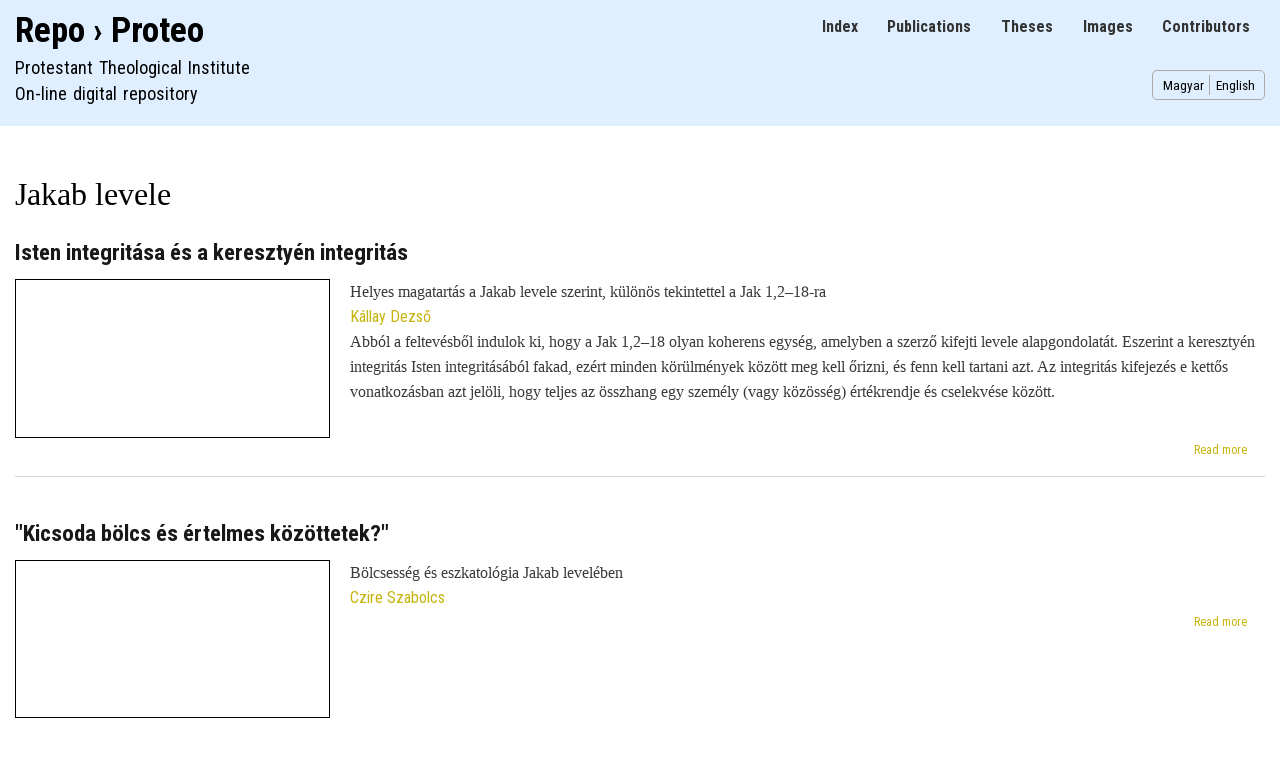

--- FILE ---
content_type: text/html; charset=UTF-8
request_url: https://repo.proteo.hu/en/taxonomy/term/1618
body_size: 5419
content:
<!DOCTYPE html>
<html lang="en" dir="ltr">
  <head>
    <meta charset="utf-8" />
<script async src="https://www.googletagmanager.com/gtag/js?id=G-HJ423YDL7W"></script>
<script>window.dataLayer = window.dataLayer || [];function gtag(){dataLayer.push(arguments)};gtag("js", new Date());gtag("set", "developer_id.dMDhkMT", true);gtag("config", "G-HJ423YDL7W", {"groups":"default","page_placeholder":"PLACEHOLDER_page_location","allow_ad_personalization_signals":false});</script>
<link rel="canonical" href="https://repo.proteo.hu/hu/taxonomy/term/1618" />
<meta name="robots" content="noindex, nofollow" />
<meta name="Generator" content="Drupal 11 (https://www.drupal.org)" />
<meta name="MobileOptimized" content="width" />
<meta name="HandheldFriendly" content="true" />
<meta name="viewport" content="width=device-width, initial-scale=1.0" />
<link rel="icon" href="/sites/default/files/pti_gd_0.png" type="image/png" />
<link rel="alternate" hreflang="hu" href="https://repo.proteo.hu/hu/taxonomy/term/1618" />
<link rel="alternate" type="application/rss+xml" title="Jakab levele" href="https://repo.proteo.hu/en/taxonomy/term/1618/feed" />

    <title>Jakab levele | Repo › Proteo</title>
    <link rel="stylesheet" media="all" href="/sites/default/files/css/css_o1rMVhOLMYjLEWGOiat-WKrUkbP0JJ-R8qD5oEGgbDo.css?delta=0&amp;language=en&amp;theme=qrepo&amp;include=eJxdjuEOAiEMg18I4ZHMOHZkOthkoOLTa854ifenab60TSO0TtewMJhNH8HQxT9U0Awy2gFXSXsys0Tgk_XJVLNbpGFIbSiwhws8v6BKK8D0Qke4nlV0aNid07T-Kh_rbg1Vjrs2rWMJ28c74cPCpr5IGoxvfxtNfg" />
<link rel="stylesheet" media="all" href="/sites/default/files/css/css_nAMbwv7W3C3cdb43RKWQfYjurDp-w66C_GRfDijCxhc.css?delta=1&amp;language=en&amp;theme=qrepo&amp;include=eJxdjuEOAiEMg18I4ZHMOHZkOthkoOLTa854ifenab60TSO0TtewMJhNH8HQxT9U0Awy2gFXSXsys0Tgk_XJVLNbpGFIbSiwhws8v6BKK8D0Qke4nlV0aNid07T-Kh_rbg1Vjrs2rWMJ28c74cPCpr5IGoxvfxtNfg" />
<link rel="stylesheet" media="print" href="/sites/default/files/css/css_TT5ak5s9R225y5tf2zMOHsAEpvrVM5J77gvkOPKsEHo.css?delta=2&amp;language=en&amp;theme=qrepo&amp;include=eJxdjuEOAiEMg18I4ZHMOHZkOthkoOLTa854ifenab60TSO0TtewMJhNH8HQxT9U0Awy2gFXSXsys0Tgk_XJVLNbpGFIbSiwhws8v6BKK8D0Qke4nlV0aNid07T-Kh_rbg1Vjrs2rWMJ28c74cPCpr5IGoxvfxtNfg" />
<link rel="stylesheet" media="all" href="/sites/default/files/css/css_uohpYCQrb0AYpcH5lvgLrOyGchZsfVPU_wVKS6w31Kw.css?delta=3&amp;language=en&amp;theme=qrepo&amp;include=eJxdjuEOAiEMg18I4ZHMOHZkOthkoOLTa854ifenab60TSO0TtewMJhNH8HQxT9U0Awy2gFXSXsys0Tgk_XJVLNbpGFIbSiwhws8v6BKK8D0Qke4nlV0aNid07T-Kh_rbg1Vjrs2rWMJ28c74cPCpr5IGoxvfxtNfg" />

    
  </head>
  <body class="layout-no-sidebars path-taxonomy">
        <a href="#main-content" class="visually-hidden focusable skip-link">
      Skip to main content
    </a>
    
      <div class="dialog-off-canvas-main-canvas" data-off-canvas-main-canvas>
    <div id="page-wrapper">
  <div id="page">
    <header id="header" class="header" role="banner">
      <div class="section layout-container clearfix">
	      <div class="region region-primary-menu">
    
<nav role="navigation" aria-labelledby="block-qrepo-main-menu-menu" id="block-qrepo-main-menu" class="block block-menu navigation menu--main">
            
  <h2 class="visually-hidden" id="block-qrepo-main-menu-menu">Main navigation</h2>
  

        <div class="content">
            <div class="menu-toggle-target menu-toggle-target-show" id="show-block-qrepo-main-menu"></div>
      <div class="menu-toggle-target" id="hide-block-qrepo-main-menu"></div>
      <a class="menu-toggle" href="#show-block-qrepo-main-menu">Show &mdash; Main navigation</a>
      <a class="menu-toggle menu-toggle--hide" href="#hide-block-qrepo-main-menu">Hide &mdash; Main navigation</a>
      
              <ul class="clearfix menu">
                    <li class="menu-item">
        <a href="/en/index" data-drupal-link-system-path="index">Index</a>
              </li>
                <li class="menu-item">
        <a href="/en/publication" data-drupal-link-system-path="publication">Publications</a>
              </li>
                <li class="menu-item">
        <a href="/en/thesis" data-drupal-link-system-path="thesis">Theses</a>
              </li>
                <li class="menu-item">
        <a href="/en/image" data-drupal-link-system-path="image">Images</a>
              </li>
                <li class="menu-item">
        <a href="/en/contributor" data-drupal-link-system-path="contributor">Contributors</a>
              </li>
        </ul>
  


    </div>
  </nav>

  </div>

        
          <div class="clearfix region region-header">
    <div id="block-qrepo-branding" class="clearfix site-branding block block-system block-system-branding-block">
  
    
          <div class="site-branding__text">
              <div class="site-branding__name">
          <a href="/en" rel="home">Repo › Proteo</a>
        </div>
                    <div class="site-branding__slogan">Protestant Theological Institute<br>On-line digital repository</div>
          </div>
  </div>
<div class="language-switcher-language-url block block-language block-language-blocklanguage-interface" id="block-qrepo-languageswitcher" role="navigation">
  
    
      <div class="content">
      <ul class="links"><li data-drupal-language="hu" data-drupal-link-system-path="taxonomy/term/1618" class="hu"><a href="/hu/taxonomy/term/1618" class="language-link" hreflang="hu" data-drupal-link-system-path="taxonomy/term/1618">Magyar</a></li><li data-drupal-language="en" data-drupal-link-system-path="taxonomy/term/1618" class="en is-active" aria-current="page"><a href="/en/taxonomy/term/1618" class="language-link is-active" hreflang="en" data-drupal-link-system-path="taxonomy/term/1618" aria-current="page">English</a></li></ul>
    </div>
  </div>

  </div>

      </div>
    </header>
    </nav>
	<nav id="breadcrumb-menu-wrapper" class="breadcrumb-menu-wrapper menu" role="menu">
      <div class="section layout-container clearfix">
          <div class="region region-breadcrumb-menu">
    <div id="block-qrepo-breadcrumbs" class="block block-system block-system-breadcrumb-block">
  
    
      <div class="content">
      
    </div>
  </div>

  </div>

      </div>
    </nav>
            <div id="main-wrapper" class="layout-main-wrapper layout-container clearfix">
      <div id="main" class="layout-main clearfix">
        
        <main id="content" class="column main-content" role="main">
          <section class="section">
            <a id="main-content" tabindex="-1"></a>
              <div class="region region-content">
    <div data-drupal-messages-fallback class="hidden"></div>
<div id="block-qrepo-page-title" class="block block-core block-page-title-block">
  
    
      <div class="content">
      

  <h1 class="title page-title">Jakab levele</h1>


    </div>
  </div>
<div id="block-qrepo-content" class="block block-system block-system-main-block">
  
    
      <div class="content">
      <div class="views-element-container"><div class="view view-taxonomy-term view-id-taxonomy_term view-display-id-page_1 js-view-dom-id-d067ea2419fca4aa078344653c6d2174d1bb4a6b936e4ddaec4c25ae6e684711">
  
    
      <div class="view-header">
      <div id="taxonomy-term-1618" class="taxonomy-term vocabulary-keyword">
  
    
  <div class="content">
    
  </div>
</div>

    </div>
      
      <div class="view-content">
          <div class="views-row">
<article data-history-node-id="5219" class="node node--type-publication node--view-mode-teaser clearfix">
  <header>
    
            <h2 class="node__title">
        <a href="/en/publication/5219" rel="bookmark"><span class="field field--name-title field--type-string field--label-hidden">Isten integritása és a keresztyén integritás</span>
</a>
      </h2>
        
      </header>
  <div class="node__content clearfix">
    
            <div class="field field--name-field-public-file field--type-file field--label-hidden field__item"><canvas class="pdf-thumbnail pdf-canvas" id="pdf-thumbnail-0" file="https://repo.proteo.hu/sites/default/files/documents/2015/2015-5219.pdf" scale="1" style="width:;height:;"></canvas>
</div>
      
            <div class="field field--name-field-subtitle field--type-string field--label-hidden field__item">Helyes magatartás a Jakab levele szerint, különös tekintettel a Jak 1,2–18-ra</div>
      
      <div class="field field--name-field-contributor field--type-entity-reference field--label-hidden field__items">
              <div class="field__item"><a href="/contributor/11" hreflang="zxx">Kállay Dezső</a></div>
          </div>
  
            <div class="clearfix text-formatted field field--name-body field--type-text-with-summary field--label-hidden field__item"><p>Abból a feltevésből indulok ki, hogy a Jak 1,2–18 olyan koherens egység, amelyben a szerző kifejti levele alapgondolatát. Eszerint a keresztyén integritás Isten integritásából fakad, ezért minden körülmények között meg kell őrizni, és fenn kell tartani azt. Az integritás kifejezés e kettős vonatkozásban azt jelöli, hogy teljes az összhang egy személy (vagy közösség) értékrendje és cselekvése között.</p></div>
        <div class="node__links">
    <ul class="links inline"><li class="node-readmore"><a href="/en/publication/5219" rel="tag" title="Isten integritása és a keresztyén integritás" hreflang="und">Read more<span class="visually-hidden"> about Isten integritása és a keresztyén integritás</span></a></li><li class="flag-bookmark"></li></ul>  </div>

  </div>
</article>
</div>
    <div class="views-row">
<article data-history-node-id="5140" class="node node--type-publication node--view-mode-teaser clearfix">
  <header>
    
            <h2 class="node__title">
        <a href="/en/publication/5140" rel="bookmark"><span class="field field--name-title field--type-string field--label-hidden">&quot;Kicsoda bölcs és értelmes közöttetek?&quot;</span>
</a>
      </h2>
        
      </header>
  <div class="node__content clearfix">
    
            <div class="field field--name-field-public-file field--type-file field--label-hidden field__item"><canvas class="pdf-thumbnail pdf-canvas" id="pdf-thumbnail-0" file="https://repo.proteo.hu/sites/default/files/documents/2011/2011-5140.pdf" scale="1" style="width:;height:;"></canvas>
</div>
      
            <div class="field field--name-field-subtitle field--type-string field--label-hidden field__item">Bölcsesség és eszkatológia Jakab levelében</div>
      
      <div class="field field--name-field-contributor field--type-entity-reference field--label-hidden field__items">
              <div class="field__item"><a href="/contributor/7" hreflang="zxx">Czire Szabolcs</a></div>
          </div>
    <div class="node__links">
    <ul class="links inline"><li class="node-readmore"><a href="/en/publication/5140" rel="tag" title="&quot;Kicsoda bölcs és értelmes közöttetek?&quot;" hreflang="und">Read more<span class="visually-hidden"> about &quot;Kicsoda bölcs és értelmes közöttetek?&quot;</span></a></li><li class="flag-bookmark"></li></ul>  </div>

  </div>
</article>
</div>
    <div class="views-row">
<article data-history-node-id="1397" lang="hu" class="node node--type-thesis node--view-mode-teaser clearfix">
  <header>
    
            <h2 class="node__title">
        <a href="/hu/thesis/1397" rel="bookmark"><span class="field field--name-title field--type-string field--label-hidden">A szabadság tökéletes törvényének gondolata Jakab levelében, egybevetve Pál apostol szabadság- és törvényértelmezésével</span>
</a>
      </h2>
        
      </header>
  <div class="node__content clearfix">
    
      <div class="field field--name-field-contributor field--type-entity-reference field--label-hidden field__items">
              <div class="field__item"><a href="/contributor/166" hreflang="zxx">Derzsi Anita Izabella</a></div>
          </div>
  
            <div class="clearfix text-formatted field field--name-body field--type-text-with-summary field--label-hidden field__item"><p>Hogyan van jelen a keresztyén ember életében Isten törvénye? – tettük fel a kérdést dolgozatunk bevezetésében, és ahogyan azt kijelentettük, kutatásunkban elsősorban Jakab apostol törvényszemléletét vizsgáltuk, különösen nagy hangsúlyt fektetve „a szabadság (tökéletes) törvényének” gondolatára. Az itt feltárt eredmények arra vezettek bennünket, hogy tegyünk egy kis kitérőt, és tekintsük át Jézus Krisztus törvényértelmezésének főbb szempontjait is.</div>
        <div class="node__links">
    <ul class="links inline"><li class="node-readmore"><a href="/hu/thesis/1397" rel="tag" title="A szabadság tökéletes törvényének gondolata Jakab levelében, egybevetve Pál apostol szabadság- és törvényértelmezésével" hreflang="hu">Read more<span class="visually-hidden"> about A szabadság tökéletes törvényének gondolata Jakab levelében, egybevetve Pál apostol szabadság- és törvényértelmezésével</span></a></li><li class="flag-bookmark"></li></ul>  </div>

  </div>
</article>
</div>

    </div>
  
      
              <div class="feed-icons">
      <a href="https://repo.proteo.hu/en/taxonomy/term/1618/feed" class="feed-icon">
  Subscribe to Jakab levele
</a>

    </div>
  </div>
</div>

    </div>
  </div>

  </div>

          </section>
        </main>
                      </div>
    </div>
            <footer class="site-footer">
      <div class="layout-container">
                          <div class="site-footer__bottom">
              <div class="region region-footer-fifth">
    
<nav role="navigation" aria-labelledby="block-qrepo-footer-menu" id="block-qrepo-footer" class="block block-menu navigation menu--footer">
            
  <h2 class="visually-hidden" id="block-qrepo-footer-menu">Footer menu</h2>
  

        <div class="content">
            <div class="menu-toggle-target menu-toggle-target-show" id="show-block-qrepo-footer"></div>
      <div class="menu-toggle-target" id="hide-block-qrepo-footer"></div>
      <a class="menu-toggle" href="#show-block-qrepo-footer">Show &mdash; Footer menu</a>
      <a class="menu-toggle menu-toggle--hide" href="#hide-block-qrepo-footer">Hide &mdash; Footer menu</a>
      
              <ul class="clearfix menu">
                    <li class="menu-item">
        <a href="/en/rolunk" data-drupal-link-system-path="node/5816">About</a>
              </li>
                <li class="menu-item">
        <a href="/en/user/login" data-drupal-link-system-path="user/login">Log in</a>
              </li>
                <li class="menu-item">
        <a href="/en/contact" data-drupal-link-system-path="contact">Contact</a>
              </li>
                <li class="menu-item">
        <a href="https://konyvtar.proteo.hu">Library</a>
              </li>
                <li class="menu-item">
        <a href="https://proteo.hu" title="Link to the Protestant Theological Institute">Protestant Theological Institute</a>
              </li>
                <li class="menu-item">
        <a href="https://quatrix.ro" title="Link to the website of Quatrix Data Studio">Created by Quatrix Data Studio</a>
              </li>
        </ul>
  


    </div>
  </nav>

  </div>

          </div>
              </div>
    </footer>
  </div>
</div>
  </div>

    
    <script type="application/json" data-drupal-selector="drupal-settings-json">{"path":{"baseUrl":"\/","pathPrefix":"en\/","currentPath":"taxonomy\/term\/1618","currentPathIsAdmin":false,"isFront":false,"currentLanguage":"en"},"pluralDelimiter":"\u0003","suppressDeprecationErrors":true,"ajaxPageState":{"libraries":"eJxdz20OwiAMBuAL4TjSUqAj1UIrZSqeXjN1ifvTvHnS9CNA63TxkcFsTAEMXfijgmaQ0Q5cJe2dmSUAn6wPpppdlIY-tVWBJzjD4wNVWgGmJ7oskhlnqMCjUzR_BEe4zCq6qt-T07T8hr6juzZU2TfHRtrtgN9zbFjH4rfXboR381udiqSV8QWwzGNJ","theme":"qrepo","theme_token":null},"ajaxTrustedUrl":[],"google_analytics":{"account":"G-HJ423YDL7W","trackOutbound":true,"trackDownload":true,"trackDownloadExtensions":"7z|aac|arc|arj|asf|asx|avi|bin|csv|doc(x|m)?|dot(x|m)?|exe|flv|gif|gz|gzip|hqx|jar|jpe?g|js|mp(2|3|4|e?g)|mov(ie)?|msi|msp|pdf|phps|png|ppt(x|m)?|pot(x|m)?|pps(x|m)?|ppam|sld(x|m)?|thmx|qtm?|ra(m|r)?|sea|sit|tar|tgz|torrent|txt|wav|wma|wmv|wpd|xls(x|m|b)?|xlt(x|m)|xlam|xml|z|zip"},"pdf":{"workerSrc":"\/libraries\/pdf.js\/build\/pdf.worker.js"},"user":{"uid":0,"permissionsHash":"699b49449ce10d7f83897dbfcfb8697abe2dc9fea4c206c372e0891a017728c5"}}</script>
<script src="/core/assets/vendor/jquery/jquery.min.js?v=4.0.0-rc.1"></script>
<script src="/sites/default/files/js/js_wdNpAfaVR4Q43ZdDZlo1j5ARPL2F4U2Du5QGdKe6JKc.js?scope=footer&amp;delta=1&amp;language=en&amp;theme=qrepo&amp;include=eJxdzDEOgCAMQNELVXskUqEQTENrgURvr4sObi9_-FGdMfk0kpV2OqGoFuFAjeQaNXb8B6icg6lNw09gKb-Xh3A4m2IR3UiWHr3a6Deqxils"></script>
<script src="/libraries/pdf.js/build/pdf.js?t90og1" type="module"></script>
<script src="/sites/default/files/js/js_FJ84I07glvH56aQa119Vp5KwlYCooc2kZPXnksYk-X0.js?scope=footer&amp;delta=3&amp;language=en&amp;theme=qrepo&amp;include=eJxdzDEOgCAMQNELVXskUqEQTENrgURvr4sObi9_-FGdMfk0kpV2OqGoFuFAjeQaNXb8B6icg6lNw09gKb-Xh3A4m2IR3UiWHr3a6Deqxils"></script>

  </body>
</html>


--- FILE ---
content_type: application/javascript
request_url: https://repo.proteo.hu/sites/default/files/js/js_FJ84I07glvH56aQa119Vp5KwlYCooc2kZPXnksYk-X0.js?scope=footer&delta=3&language=en&theme=qrepo&include=eJxdzDEOgCAMQNELVXskUqEQTENrgURvr4sObi9_-FGdMfk0kpV2OqGoFuFAjeQaNXb8B6icg6lNw09gKb-Xh3A4m2IR3UiWHr3a6Deqxils
body_size: 1573
content:
/* @license GPL-2.0-or-later https://www.drupal.org/licensing/faq */
(function($,Drupal,drupalSettings){Drupal.behaviors.pdf={attach:function(context,settings){pdfjsLib.GlobalWorkerOptions.workerSrc=settings.pdf.workerSrc;const canvases=context.getElementsByClassName("pdf-thumbnail");Array.prototype.forEach.call(canvases,function(canvas){const file=canvas.attributes.file.value;let loadingTask=pdfjsLib.getDocument({url:file});loadingTask.promise.then(function(pdf){pdf.getPage(1).then(function(page){const scale=(canvas.attributes.scale)?canvas.attributes.scale.value:1;let viewport=page.getViewport({scale});let context=canvas.getContext('2d');canvas.height=viewport.height;canvas.width=viewport.width;var renderContext={canvasContext:context,viewport};const renderTask=page.render(renderContext);});});});const fields=context.getElementsByClassName("pdf-pages");Array.prototype.forEach.call(fields,function(container){const file=container.attributes.file.value;let loadingTask=pdfjsLib.getDocument({url:file});loadingTask.promise.then(function(pdf){for(var i=1;i<=pdf.numPages;i++)pdf.getPage(i).then(function(page){var canvas=document.createElement("canvas");canvas.setAttribute("class","pdf-canvas");container.appendChild(canvas);const scale=(container.attributes.scale)?container.attributes.scale.value:1;var viewport=page.getViewport({scale});var context=canvas.getContext('2d');canvas.height=viewport.height;canvas.width=viewport.width;var renderContext={canvasContext:context,viewport};const renderTask=page.render(renderContext);});});});}};})(jQuery,Drupal,drupalSettings);;
function resizeIframe(obj){obj.style.height=obj.contentWindow.document.documentElement.scrollHeight+'px';};
